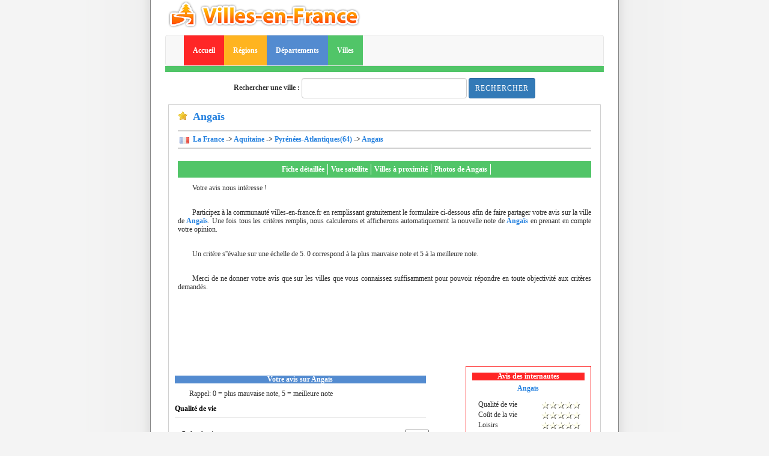

--- FILE ---
content_type: text/html; charset=UTF-8
request_url: https://villes-en-france.fr/villes/avis/ville-angais-64510.html
body_size: 4723
content:
<!DOCTYPE html PUBLIC "-//W3C//DTD XHTML 1.0 Transitional//EN" "https://www.w3.org/TR/xhtml1/DTD/xhtml1-transitional.dtd">
<html xmlns="https://www.w3.org/1999/xhtml" lang="en">
<head>
	<title>Avis et informations sur Angaïs - Attribuez une note et un commentaire sur Angaïs</title>
    <meta name="description" content="Notes sur la ville de Angaïs, écrire une critique et un commentaire sur Angaïs - Département: PYRENEES-ATLANTIQUES - Région: Aquitaine - Les villes de france sont sur villes en France.">
    <meta name="keywords" content="Angaïs, note de Angaïs, opinion de Angaïs, avis de Angaïs, informations sur Angaïs, vue photo satellite de Angaïs">
	<meta http-equiv="Content-Type" content="text/html; charset=UTF-8"/>
    <meta name="viewport" content="width=device-width, initial-scale=1">
  <link rel="stylesheet" href="https://maxcdn.bootstrapcdn.com/bootstrap/3.4.0/css/bootstrap.min.css">
  <script src="https://ajax.googleapis.com/ajax/libs/jquery/3.3.1/jquery.min.js"></script>
<script async src="https://pagead2.googlesyndication.com/pagead/js/adsbygoogle.js?client=ca-pub-6137744280104652"
     crossorigin="anonymous"></script>

<!-- Google tag (gtag.js) -->
<script async src="https://www.googletagmanager.com/gtag/js?id=G-ZXQF8JDLTW"></script>
<script>
  window.dataLayer = window.dataLayer || [];
  function gtag(){dataLayer.push(arguments);}
  gtag('js', new Date());

  gtag('config', 'G-ZXQF8JDLTW');
</script>

	
  <!--  -->

	<meta http-equiv="content-language" content="fr" />
	<link rel="stylesheet" type="text/css" href="https://villes-en-france.fr/scripts/css/style.css"/>
	<link rel="stylesheet" type="text/css" href="https://villes-en-france.fr/scripts/css/colors.css"/>
	<link rel="shortcut icon" type="image/ico" href="https://villes-en-france.fr/img/favicon.ico" />
	<link rel="icon" type="image/ico" href="https://villes-en-france.fr/img/favicon.ico" />
    <link rel="stylesheet" href="https://villes-en-france.fr/css/250_searchform.css" />
	<link rel="stylesheet" href="https://villes-en-france.fr/css/home_index.css" />

	<link rel="stylesheet" href="https://unpkg.com/leaflet@1.5.1/dist/leaflet.css"
   integrity="sha512-xwE/Az9zrjBIphAcBb3F6JVqxf46+CDLwfLMHloNu6KEQCAWi6HcDUbeOfBIptF7tcCzusKFjFw2yuvEpDL9wQ=="
   crossorigin=""/>

   <!-- Make sure you put this AFTER Leaflet's CSS -->
	<script src="https://unpkg.com/leaflet@1.5.1/dist/leaflet.js"
	integrity="sha512-GffPMF3RvMeYyc1LWMHtK8EbPv0iNZ8/oTtHPx9/cc2ILxQ+u905qIwdpULaqDkyBKgOaB57QTMg7ztg8Jm2Og=="
	crossorigin=""></script>
		
    <script src="https://villes-en-france.fr/js/searchform.js"></script>
	<!--  -->
	<!-- 	
	//  -->

</head>
<body>
	<div id="global" class="container">
    <!-- Header -->
    <div class="row">
		<div class="col-md-6">
			<a href="/"><img class="img-responsive" src="https://villes-en-france.fr/img/logo.gif" alt="Vue photo satellite et avis des villes de France" /></a>
        </div>
    </div>

	
        <!-- Navbar -->
<div class="row">
  <div class="col-md-12">
  <nav id="nav_bar" class="navbar navbar-default">
      <div class="container-fluid">
      <div class="navbar-header">
        <button type="button" class="navbar-toggle collapsed" data-toggle="collapse" data-target="#bs-example-navbar-collapse-1" aria-expanded="true">
          <span class="sr-only">Toggle navigation</span>
          <span class="icon-bar"></span>
          <span class="icon-bar"></span>
          <span class="icon-bar"></span>
        </button>
        <a class="navbar-brand" href="#"></a>
      </div>

      <!-- Collect the nav links, forms, and other content for toggling -->
      <div class="collapse navbar-collapse" id="bs-example-navbar-collapse-1">
        <ul class="nav navbar-nav" sty>
        <li>
        <a href="https://villes-en-france.fr" class="bgr" style="color:white;">Accueil</a>
      </li>
      <li>
      <a href="https://villes-en-france.fr/regions/regions-de-france.html" class="bgy" style="color:white;">Régions</a>
      </li>
      <li>
      <a href="https://villes-en-france.fr/departements/departements-de-france.html" class="bgb" style="color:white;">Départements</a>
      </li>
      <li>
      <a href="https://villes-en-france.fr/villes/villes-de-france.html" class="bgg" style="color:white;">Villes</a>
      </li>
        </ul>
      </div>
      </div>

    </nav>
  <div id="sub_nav_bar" style="margin-top:-10px;" class="bgg"></div>
  <div id="ombre" style="margin-bottom:10px"></div>
</div>
</div>

<!-- Search bar -->
<div class="row">
	<div class="col-md-12 col-sm-6">
<form class="form-inline" action="https://villes-en-france.fr/rechercher-sur-villes-en-france.html" method="get" align="center">
<input type="hidden" name="_token" value="JHSo1qGi7Ov2ioEz83LWKTJgKF8pUtOAweQMH5rP">
	<div class="form-group">
	<label for="q"><span>Rechercher une ville : </span></label>
	<input id="q" class="form-control" name="q" type="text" size="30"/>
	</div>
	<div class="form-group form-check">
	<input type="hidden" class="form-check-input" name="type" value="ville" checked="checked" />
		<button type="submit" class="form-control btn btn-sm btn-primary btn-right" value="Rechercher">Rechercher</button>
	</div>

</form>
</div>
</div><div id="main" class="container">
    <div class="row">
		<div class="col-md-12 col-sm-12 bigstarMargin">
            <h2 class="bigstar">Angaïs</h2>
            <div id="navigation">
							&nbsp;<img src="https://villes-en-france.fr/img/fr.gif" alt="" />
									<a href="https://villes-en-france.fr">&nbsp;La France</a>
									-&gt
									<a href="https://villes-en-france.fr/regions/region-aquitaine-72.html">Aquitaine</a>
									-&gt
									<a href="https://villes-en-france.fr/departements/departement-pyrenees-atlantiques-64.html">Pyrénées-Atlantiques(64)</a>
									-&gt
									<a href="https://villes-en-france.fr/villes/ville-angais-64510.html">Angaïs</a>
						</div>
        <div>
		</div>
	    <div class="row">
		<div class="col-md-12 col-sm-12 bigstarMargin">
		<div id="villemenu" class="bgg">
                <ul><li><a href="https://villes-en-france.fr/villes/ville-angais-64510.html">Fiche détaillée</a></li><li><a href="https://villes-en-france.fr/vue-photo-satellite-angais-64510.html">Vue satellite</a></li><li><a href="https://villes-en-france.fr/villes/proximite/ville-angais-64510.html">Villes à proximité</a></li><li><a href="https://villes-en-france.fr/villes/photos/ville-angais-64510.html">Photos de Angaïs</a></li></ul>
            </div>
		</div>
	</div>
	<div class="row">
		<div class="col-md-12 col-sm-12">
			<p class="in j text-justify">
			Votre avis nous intéresse ! 
			</p>
			<br/>
			<p class="in j text-justify">Participez à la communauté villes-en-france.fr en remplissant gratuitement le formulaire ci-dessous afin de faire partager votre avis sur la ville de <span class="b">Angaïs</span>. Une fois tous les critères remplis, nous calculerons et afficherons automatiquement la nouvelle note de <span class="b">Angaïs</span> en prenant en compte votre opinion.</p><br/>
			<p class="in j text-justify">Un critère s''évalue sur une échelle de 5. 0 correspond à la plus mauvaise note et 5 à la meilleure note.</p>
			<br/>
			<p class="in j text-justify">Merci de ne donner votre avis que sur les villes que vous connaissez suffisamment pour pouvoir répondre en toute objectivité aux critères demandés.</p>
			</p>
		</div>
	</div>
	<div class="row">
		<div class="col-md-12 col-sm-12 embed-responsive google_728_90">
    		<script async src="//pagead2.googlesyndication.com/pagead/js/adsbygoogle.js"></script>
<ins class="adsbygoogle"
     style="display:inline-block;width:728px;height:90px"
     data-ad-client="pub-6137744280104652"
     data-ad-slot="2452849424"></ins>
<script>
(adsbygoogle = window.adsbygoogle || []).push({});
</script>		
		</div>
	</div>
	<div class="row">
		<div id="comments" class="col-md-8 col-sm-8">
			<div class="row">
				<div class="col-md-11">
								</div>
			</div>

				<form id="captchme_form" title="Votre avis sur Angaïs">
				<input type="hidden" name="add_comment" value="1" />
				<input type="hidden" name="id_ville" value="27712" />
				<div class="row">
				<div class="col-md-11">
				<h3>Votre avis sur Angaïs</h3>
				<p class="in j">Rappel: 0 = plus mauvaise note, 5 = meilleure note</p>
				</div>
				</div>

				<div class="row">
				<div class="col-md-11 commentlegend">
				<fieldset class="form-group">
					<legend>Qualité de vie</legend>
					<div class="row">
			<div class="col-md-10">
		<label style="width:100%" for="cadredevie">Cadre de vie</label></div>
		<div class="col-md-2">
		<select id="cadredevie" name="cadredevie"><option value="0">0</option><option value="1">1</option><option value="2">2</option><option value="3">3</option><option value="4">4</option><option value="5">5</option></select><br/></div></div><div class="row">
			<div class="col-md-10">
		<label style="width:100%" for="espacesverts">Espaces verts</label></div>
		<div class="col-md-2">
		<select id="espacesverts" name="espacesverts"><option value="0">0</option><option value="1">1</option><option value="2">2</option><option value="3">3</option><option value="4">4</option><option value="5">5</option></select><br/></div></div><div class="row">
			<div class="col-md-10">
		<label style="width:100%" for="proprete">Propreté de la commune</label></div>
		<div class="col-md-2">
		<select id="proprete" name="proprete"><option value="0">0</option><option value="1">1</option><option value="2">2</option><option value="3">3</option><option value="4">4</option><option value="5">5</option></select><br/></div></div><div class="row">
			<div class="col-md-10">
		<label style="width:100%" for="nuisancessonores">Nuisances sonores</label></div>
		<div class="col-md-2">
		<select id="nuisancessonores" name="nuisancessonores"><option value="0">0</option><option value="1">1</option><option value="2">2</option><option value="3">3</option><option value="4">4</option><option value="5">5</option></select><br/></div></div>				</fieldset>
				</div>
				</div>

				<div class="row">
				<div class="col-md-11">
				<fieldset class="form-group">
					<legend>Coût de la vie</legend>
					<div class="row">
			<div class="col-md-10">
		<label style="width:100%" for="prixproduitsconso">Produits de consommation courante</label></div>
		<div class="col-md-2">
		<select id="prixproduitsconso" name="prixproduitsconso"><option value="0">0</option><option value="1">1</option><option value="2">2</option><option value="3">3</option><option value="4">4</option><option value="5">5</option></select><br/></div></div><div class="row">
			<div class="col-md-10">
		<label style="width:100%" for="priximmo">Prix de l'immobilier</label></div>
		<div class="col-md-2">
		<select id="priximmo" name="priximmo"><option value="0">0</option><option value="1">1</option><option value="2">2</option><option value="3">3</option><option value="4">4</option><option value="5">5</option></select><br/></div></div><div class="row">
			<div class="col-md-10">
		<label style="width:100%" for="priximpotslocaux">Impôts locaux</label></div>
		<div class="col-md-2">
		<select id="priximpotslocaux" name="priximpotslocaux"><option value="0">0</option><option value="1">1</option><option value="2">2</option><option value="3">3</option><option value="4">4</option><option value="5">5</option></select><br/></div></div><div class="row">
			<div class="col-md-10">
		<label style="width:100%" for="prixloisirs">Coût des loisirs</label></div>
		<div class="col-md-2">
		<select id="prixloisirs" name="prixloisirs"><option value="0">0</option><option value="1">1</option><option value="2">2</option><option value="3">3</option><option value="4">4</option><option value="5">5</option></select><br/></div></div>				</fieldset>
				</div>
				</div>

				<div class="row">
				<div class="col-md-11">
				<fieldset class="form-group">
					<legend>Loisirs</legend>
					<div class="row">
			<div class="col-md-10">
		<label style="width:100%" for="clubssportifs">Activités sportives</label></div>
		<div class="col-md-2">
		<select id="clubssportifs" name="clubssportifs"><option value="0">0</option><option value="1">1</option><option value="2">2</option><option value="3">3</option><option value="4">4</option><option value="5">5</option></select><br/></div></div><div class="row">
			<div class="col-md-10">
		<label style="width:100%" for="assos">Associations</label></div>
		<div class="col-md-2">
		<select id="assos" name="assos"><option value="0">0</option><option value="1">1</option><option value="2">2</option><option value="3">3</option><option value="4">4</option><option value="5">5</option></select><br/></div></div><div class="row">
			<div class="col-md-10">
		<label style="width:100%" for="culture">Culture</label></div>
		<div class="col-md-2">
		<select id="culture" name="culture"><option value="0">0</option><option value="1">1</option><option value="2">2</option><option value="3">3</option><option value="4">4</option><option value="5">5</option></select><br/></div></div>				</fieldset>
				</div>
				</div>

				<div class="row">
				<div class="col-md-11">
				<fieldset class="form-group">
					<legend>Dynamisme économique</legend>
					<div class="row">
			<div class="col-md-10">
		<label style="width:100%" for="emploi">Emploi</label></div>
		<div class="col-md-2">
		<select id="emploi" name="emploi"><option value="0">0</option><option value="1">1</option><option value="2">2</option><option value="3">3</option><option value="4">4</option><option value="5">5</option></select><br/></div></div><div class="row">
			<div class="col-md-10">
		<label style="width:100%" for="commerces">Commerces</label></div>
		<div class="col-md-2">
		<select id="commerces" name="commerces"><option value="0">0</option><option value="1">1</option><option value="2">2</option><option value="3">3</option><option value="4">4</option><option value="5">5</option></select><br/></div></div><div class="row">
			<div class="col-md-10">
		<label style="width:100%" for="tourisme">Tourisme</label></div>
		<div class="col-md-2">
		<select id="tourisme" name="tourisme"><option value="0">0</option><option value="1">1</option><option value="2">2</option><option value="3">3</option><option value="4">4</option><option value="5">5</option></select><br/></div></div><div class="row">
			<div class="col-md-10">
		<label style="width:100%" for="servicessante">Services de santé</label></div>
		<div class="col-md-2">
		<select id="servicessante" name="servicessante"><option value="0">0</option><option value="1">1</option><option value="2">2</option><option value="3">3</option><option value="4">4</option><option value="5">5</option></select><br/></div></div>				</fieldset>
				</div>
				</div>

				<div class="row">
				<div class="col-md-11">
				<fieldset class="form-group">
					<legend>Pour les enfants</legend>
					<div class="row">
			<div class="col-md-10">
		<label style="width:100%" for="enseignement">Enseignement</label></div>
		<div class="col-md-2">
		<select id="enseignement" name="enseignement"><option value="0">0</option><option value="1">1</option><option value="2">2</option><option value="3">3</option><option value="4">4</option><option value="5">5</option></select><br/></div></div><div class="row">
			<div class="col-md-10">
		<label style="width:100%" for="diversiteloisirs">Diversité des loisirs</label></div>
		<div class="col-md-2">
		<select id="diversiteloisirs" name="diversiteloisirs"><option value="0">0</option><option value="1">1</option><option value="2">2</option><option value="3">3</option><option value="4">4</option><option value="5">5</option></select><br/></div></div><div class="row">
			<div class="col-md-10">
		<label style="width:100%" for="structuresaccueil">Structures d'accueil (crèches, centres aérés...)</label></div>
		<div class="col-md-2">
		<select id="structuresaccueil" name="structuresaccueil"><option value="0">0</option><option value="1">1</option><option value="2">2</option><option value="3">3</option><option value="4">4</option><option value="5">5</option></select><br/></div></div>				</fieldset>
				</div>
				</div>

				<div class="row">
				<div class="col-md-11">
				<fieldset class="form-group">
					<legend>Transports</legend>
					<div class="row">
			<div class="col-md-10">
		<label style="width:100%" for="fluiditecirculation">Fluidité de la circulation</label></div>
		<div class="col-md-2">
		<select id="fluiditecirculation" name="fluiditecirculation"><option value="0">0</option><option value="1">1</option><option value="2">2</option><option value="3">3</option><option value="4">4</option><option value="5">5</option></select><br/></div></div><div class="row">
			<div class="col-md-10">
		<label style="width:100%" for="transportsencommun">Transports en commun</label></div>
		<div class="col-md-2">
		<select id="transportsencommun" name="transportsencommun"><option value="0">0</option><option value="1">1</option><option value="2">2</option><option value="3">3</option><option value="4">4</option><option value="5">5</option></select><br/></div></div>				</fieldset>
				</div>
				</div>

				<div class="row">
				<div class="col-md-11">
				<fieldset class="form-group">
					<legend>Angaïs</legend>
					<div class="row">
			<div class="col-md-10">
		<label style="width:100%" for="appreciationglobale">Votre appréciation globale</label></div>
		<div class="col-md-2">
		<select id="appreciationglobale" name="appreciationglobale"><option value="0">0</option><option value="1">1</option><option value="2">2</option><option value="3">3</option><option value="4">4</option><option value="5">5</option></select><br/></div></div>				</fieldset>
				</div>
				</div>
				
				<div class="row">
				<div class="col-md-11">
				<fieldset class="form-group">
					<legend>Votre pseudo: (max 20 car.)</legend>
					<input type="text" name="author" maxlength="20"/>
				</fieldset>
				</div>
				</div>

				<div class="row">
				<div class="col-md-11">
				<fieldset class="form-group">
					<legend>Votre opinion (max. 2000 car.)</legend>
					<textarea require="required" class="form-control" name="opinion" rows="10" cols="50" maxlength="2000"></textarea>
				</fieldset>
				</div>
				</div>

				<div class="row">
				<div class="col-md-11">
				<fieldset class="form-group">
					<legend>Ce que j'aime (facultatif, max. 2000 car.)</legend>
					<textarea class="form-control" name="ilike" rows="10" cols="50" maxlength="2000"></textarea>
				</fieldset>
				</div>
				</div>


				<div class="row">
				<div class="col-md-11">
				<fieldset class="form-group">
					<legend>Ce que je n'aime pas (facultatif, max. 2000 car.)</legend>
					<textarea class="form-control" name="idonotlike" rows="10" cols="50"></textarea>
				</fieldset>
				</div>
				</div>

				<div class="row">
				<div class="col-md-11">
				
				<fieldset class="form-group">
					<!--<input type="checkbox" name="charte" value="ok"/>&nbsp;<span>J'ai lu et accepte les termes de la <a href="/charte/commentaire.html">charte</a></span>
					<br/><br/>-->
						<!-- <input type="submit" id="add_comment_btn" name="add_comment_btn" value="Validez votre critique !" disabled="disabled" /> -->
					<input type="submit" class="btn btn-primary" id="add_comment_btn" name="add_comment_btn" value="Validez votre critique !" />
				</fieldset>
				</div>
				</div>
			</form>
					</div>
		<div class="col-md-4 col-sm-4">
							<div class="redbox tcs">
						<h3 class="bgr" style="margin-top:auto">Avis des internautes</h3>
						
															<p id="townname"><a href="https://villes-en-france.fr/villes/ville-angais-64510.html">Angaïs</a></p>
															<table>
									<tr>
										<td class="td_l">Qualité de vie</td>
										<td><img src="https://villes-en-france.fr/img/sans-avis-ville.gif" alt="" /><img src="https://villes-en-france.fr/img/sans-avis-ville.gif" alt="" /><img src="https://villes-en-france.fr/img/sans-avis-ville.gif" alt="" /><img src="https://villes-en-france.fr/img/sans-avis-ville.gif" alt="" /><img src="https://villes-en-france.fr/img/sans-avis-ville.gif" alt="" /></td>
									</tr>
									<tr>
										<td class="td_l">Coût de la vie</td>
										<td><img src="https://villes-en-france.fr/img/sans-avis-ville.gif" alt="" /><img src="https://villes-en-france.fr/img/sans-avis-ville.gif" alt="" /><img src="https://villes-en-france.fr/img/sans-avis-ville.gif" alt="" /><img src="https://villes-en-france.fr/img/sans-avis-ville.gif" alt="" /><img src="https://villes-en-france.fr/img/sans-avis-ville.gif" alt="" /></td>
									</tr>
									<tr>
										<td class="td_l">Loisirs</td>
										<td><img src="https://villes-en-france.fr/img/sans-avis-ville.gif" alt="" /><img src="https://villes-en-france.fr/img/sans-avis-ville.gif" alt="" /><img src="https://villes-en-france.fr/img/sans-avis-ville.gif" alt="" /><img src="https://villes-en-france.fr/img/sans-avis-ville.gif" alt="" /><img src="https://villes-en-france.fr/img/sans-avis-ville.gif" alt="" /></td>
									</tr>
									<tr>
										<td class="td_l">Economie</td>
										<td><img src="https://villes-en-france.fr/img/sans-avis-ville.gif" alt="" /><img src="https://villes-en-france.fr/img/sans-avis-ville.gif" alt="" /><img src="https://villes-en-france.fr/img/sans-avis-ville.gif" alt="" /><img src="https://villes-en-france.fr/img/sans-avis-ville.gif" alt="" /><img src="https://villes-en-france.fr/img/sans-avis-ville.gif" alt="" /></td>
									</tr>
									<tr>
										<td class="td_l">Enfants</td>
										<td><img src="https://villes-en-france.fr/img/sans-avis-ville.gif" alt="" /><img src="https://villes-en-france.fr/img/sans-avis-ville.gif" alt="" /><img src="https://villes-en-france.fr/img/sans-avis-ville.gif" alt="" /><img src="https://villes-en-france.fr/img/sans-avis-ville.gif" alt="" /><img src="https://villes-en-france.fr/img/sans-avis-ville.gif" alt="" /></td>
									</tr>
									<tr>
										<td class="td_l">Transports</td>
										<td><img src="https://villes-en-france.fr/img/sans-avis-ville.gif" alt="" /><img src="https://villes-en-france.fr/img/sans-avis-ville.gif" alt="" /><img src="https://villes-en-france.fr/img/sans-avis-ville.gif" alt="" /><img src="https://villes-en-france.fr/img/sans-avis-ville.gif" alt="" /><img src="https://villes-en-france.fr/img/sans-avis-ville.gif" alt="" /></td>
									</tr>
									<tr>
										<td class="td_l">&nbsp;</td>
										<td>&nbsp;</td>
									</tr>
									<tr>
										<td class="td_l"><span class="b">Note globale</span></td>
										<td><img src="https://villes-en-france.fr/img/sans-avis-ville.gif" alt="" /><img src="https://villes-en-france.fr/img/sans-avis-ville.gif" alt="" /><img src="https://villes-en-france.fr/img/sans-avis-ville.gif" alt="" /><img src="https://villes-en-france.fr/img/sans-avis-ville.gif" alt="" /><img src="https://villes-en-france.fr/img/sans-avis-ville.gif" alt="" /></td>
									</tr>
								</table>											
							<p id="tcs_links"><a href="https://villes-en-france.fr/villes/avis/ville-angais-64510.html">Donnez votre avis sur<br/>Angaïs</a></p>						</div>
						</div>
	</div>
	<div class="row">
		<div class="col-md-12 col-sm-12 embed-responsive google_250_250">	
			<script async src="//pagead2.googlesyndication.com/pagead/js/adsbygoogle.js"></script>
<ins class="adsbygoogle"
     style="display:inline-block;width:200px;height:90px"
     data-ad-client="pub-6137744280104652"
     data-ad-slot="3103234721"></ins>
<script>
(adsbygoogle = window.adsbygoogle || []).push({});
</script>
		</div>
	</div>
	

<script src="https://code.jquery.com/jquery-3.3.1.slim.min.js" integrity="sha384-q8i/X+965DzO0rT7abK41JStQIAqVgRVzpbzo5smXKp4YfRvH+8abtTE1Pi6jizo" crossorigin="anonymous"></script>
    <script src="https://cdnjs.cloudflare.com/ajax/libs/popper.js/1.14.7/umd/popper.min.js" integrity="sha384-UO2eT0CpHqdSJQ6hJty5KVphtPhzWj9WO1clHTMGa3JDZwrnQq4sF86dIHNDz0W1" crossorigin="anonymous"></script>
    <script src="https://stackpath.bootstrapcdn.com/bootstrap/4.3.1/js/bootstrap.min.js" integrity="sha384-JjSmVgyd0p3pXB1rRibZUAYoIIy6OrQ6VrjIEaFf/nJGzIxFDsf4x0xIM+B07jRM" crossorigin="anonymous"></script>



	<div id="footer" class="row">
		<div class="col-md-12 col-sm-6">
<!-- <script async src="//pagead2.googlesyndication.com/pagead/js/adsbygoogle.js"></script>
Annonce_Footer
<ins class="adsbygoogle"
     style="display:block"
     data-ad-client="ca-pub-6137744280104652"
     data-ad-slot="6572742955"
     data-ad-format="auto"
     data-full-width-responsive="true"></ins>
<script>
(adsbygoogle = window.adsbygoogle || []).push({});
</script> -->
		<p class="small">
			Quelques vues satellites de villes de france<br/>
			
                                        <a class="small" href="https://villes-en-france.fr/villes/ville-abondance-74360.html">Abondance</a>
                                        
                                        <a class="small" href="https://villes-en-france.fr/villes/ville-ambert-63600.html">Ambert</a>
                                        
                                        <a class="small" href="https://villes-en-france.fr/villes/ville-arfeuilles-03640.html">Arfeuilles</a>
                                        
                                        <a class="small" href="https://villes-en-france.fr/villes/ville-aubazine-19190.html">AUBAZINE</a>
                                        
                                        <a class="small" href="https://villes-en-france.fr/villes/ville-aubignosc-04200.html">Aubignosc</a>
                                        <br/>
                                        <a class="small" href="https://villes-en-france.fr/villes/ville-belveze-82150.html">Belvèze</a>
                                        
                                        <a class="small" href="https://villes-en-france.fr/villes/ville-biganos-33380.html">Biganos</a>
                                        
                                        <a class="small" href="https://villes-en-france.fr/villes/ville-bolbec-76210.html">Bolbec</a>
                                        
                                        <a class="small" href="https://villes-en-france.fr/villes/ville-brangues-38510.html">Brangues</a>
                                        
                                        <a class="small" href="https://villes-en-france.fr/villes/ville-buzet-sur-baize-47160.html">BUZET SUR BAIZE</a>
                                        			</p>
		</div>
        <div class="col-md-12 col-sm-6">
                <a href="mailto:villesenf@gmail.com">Contact</a> - 
                <a href="https://villes-en-france.fr/sources.html">Sources de Villes en France</a> -
                <a href="https://villes-en-france.fr/partenaires.html">Partenaires</a> -
                <a href="https://villes-en-france.fr/charte/commentaire.html">Charte</a> - 
                <br/>
                <a href="https://villes-en-france.fr">Vue photo satellite de France</a> - 
                <a href="https://villes-en-france.fr/villes/villes-de-france.html">Villes de France</a> - 
                <a href="https://villes-en-france.fr/departements/departements-de-france.html">Départements français</a> - 
                <a href="https://villes-en-france.fr/regions/regions-de-france.html">Régions françaises</a>
                <br/>
                [Copyright &copy; 2006 - 2024 Villes en France]
        </div>
	</div>
</div>
</body>
</html>


--- FILE ---
content_type: text/html; charset=utf-8
request_url: https://www.google.com/recaptcha/api2/aframe
body_size: 267
content:
<!DOCTYPE HTML><html><head><meta http-equiv="content-type" content="text/html; charset=UTF-8"></head><body><script nonce="PFOWC3bqiF-_Go0JctYUUA">/** Anti-fraud and anti-abuse applications only. See google.com/recaptcha */ try{var clients={'sodar':'https://pagead2.googlesyndication.com/pagead/sodar?'};window.addEventListener("message",function(a){try{if(a.source===window.parent){var b=JSON.parse(a.data);var c=clients[b['id']];if(c){var d=document.createElement('img');d.src=c+b['params']+'&rc='+(localStorage.getItem("rc::a")?sessionStorage.getItem("rc::b"):"");window.document.body.appendChild(d);sessionStorage.setItem("rc::e",parseInt(sessionStorage.getItem("rc::e")||0)+1);localStorage.setItem("rc::h",'1768886875123');}}}catch(b){}});window.parent.postMessage("_grecaptcha_ready", "*");}catch(b){}</script></body></html>

--- FILE ---
content_type: application/javascript
request_url: https://villes-en-france.fr/js/searchform.js
body_size: 275
content:
 
	var booking = {
		env : {
			b_simple_weekdays: ['lu','ma','me','je','ve','sa','di'],
			b_simple_weekdays_for_js: ['lun','mar','mer','jeu','ven','sam','dim'],
			b_long_weekdays: ['lundi','mardi','mercredi','jeudi','vendredi','samedi','dimanche']
		}
	}
   function addzero( value )
   {
      while( value.length<2 ) value = String("0") + value;
      return value;
   }
    
function checkDateOrder(frm, ci_day, ci_month_year, co_day, co_month_year) {
	if (document.getElementById) {
		var frm = document.getElementById(frm);
		// create date object from checkin values
		// set date to 12:00 to avoid problems with one
		// date being wintertime and the other summertime
		var my = frm[ci_month_year].value.split("-");
	    var ci = new Date (my[0], my[1]-1, frm[ci_day].value, 12, 0, 0, 0);
 
        // create date object from checkout values
	    my = frm[co_month_year].value.split("-");
	    var co = new Date (my[0], my[1]-1, frm[co_day].value, 12, 0, 0, 0);
 
		// if checkin date is at or after checkout date,
		// add a day full of milliseconds, and set the
		// selectbox values for checkout date to new value
	    if (ci >= co){
    	    co.setTime(ci.getTime() + 1000 * 60 * 60 * 24);
	        frm[co_day].value =  co.getDate();
    	    var com = co.getMonth()+1;
	        frm[co_month_year].value = co.getFullYear() + "-" + com;
    	}
	}
}